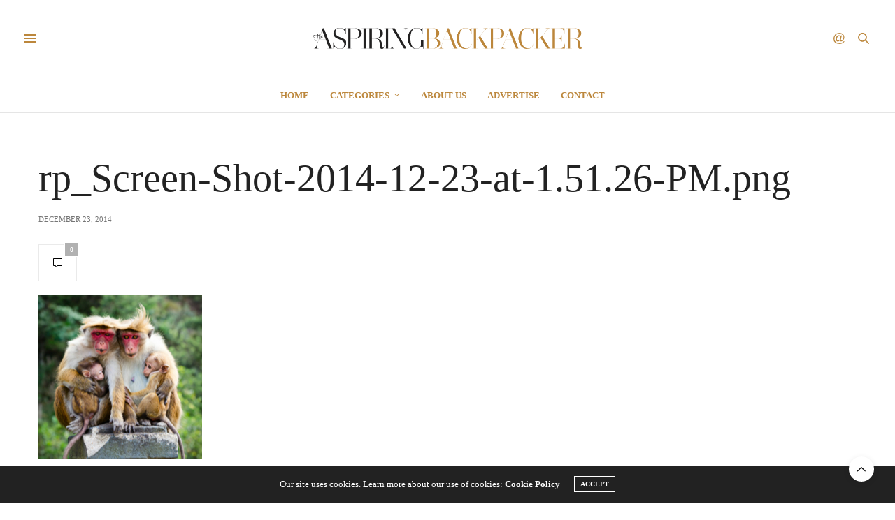

--- FILE ---
content_type: text/html; charset=UTF-8
request_url: https://aspiringbackpacker.com/5-national-parks-sri-lanka/rp_screen-shot-2014-12-23-at-1-51-26-pm-png
body_size: 12813
content:
<!doctype html>
<html lang="en-US">
<head>
	<meta charset="UTF-8">
	<meta name="viewport" content="width=device-width, initial-scale=1, maximum-scale=1, viewport-fit=cover">
	<link rel="profile" href="https://gmpg.org/xfn/11">
	<meta http-equiv="x-dns-prefetch-control" content="on">
	<link rel="dns-prefetch" href="//fonts.googleapis.com" />
	<link rel="dns-prefetch" href="//fonts.gstatic.com" />
	<link rel="dns-prefetch" href="//0.gravatar.com/" />
	<link rel="dns-prefetch" href="//2.gravatar.com/" />
	<link rel="dns-prefetch" href="//1.gravatar.com/" /><meta name='robots' content='index, follow, max-image-preview:large, max-snippet:-1, max-video-preview:-1' />
	<style>img:is([sizes="auto" i], [sizes^="auto," i]) { contain-intrinsic-size: 3000px 1500px }</style>
	
	<!-- This site is optimized with the Yoast SEO plugin v25.5 - https://yoast.com/wordpress/plugins/seo/ -->
	<title>rp_Screen-Shot-2014-12-23-at-1.51.26-PM.png - Aspiring Backpacker - Travel adventures around the world</title>
	<link rel="canonical" href="https://aspiringbackpacker.com/5-national-parks-sri-lanka/rp_screen-shot-2014-12-23-at-1-51-26-pm-png/" />
	<meta property="og:locale" content="en_US" />
	<meta property="og:type" content="article" />
	<meta property="og:title" content="rp_Screen-Shot-2014-12-23-at-1.51.26-PM.png - Aspiring Backpacker - Travel adventures around the world" />
	<meta property="og:url" content="https://aspiringbackpacker.com/5-national-parks-sri-lanka/rp_screen-shot-2014-12-23-at-1-51-26-pm-png/" />
	<meta property="og:site_name" content="Aspiring Backpacker - Travel adventures around the world" />
	<meta property="og:image" content="https://aspiringbackpacker.com/5-national-parks-sri-lanka/rp_screen-shot-2014-12-23-at-1-51-26-pm-png" />
	<meta property="og:image:width" content="234" />
	<meta property="og:image:height" content="235" />
	<meta property="og:image:type" content="image/png" />
	<meta name="twitter:card" content="summary_large_image" />
	<script type="application/ld+json" class="yoast-schema-graph">{"@context":"https://schema.org","@graph":[{"@type":"WebPage","@id":"https://aspiringbackpacker.com/5-national-parks-sri-lanka/rp_screen-shot-2014-12-23-at-1-51-26-pm-png/","url":"https://aspiringbackpacker.com/5-national-parks-sri-lanka/rp_screen-shot-2014-12-23-at-1-51-26-pm-png/","name":"rp_Screen-Shot-2014-12-23-at-1.51.26-PM.png - Aspiring Backpacker - Travel adventures around the world","isPartOf":{"@id":"https://aspiringbackpacker.com/#website"},"primaryImageOfPage":{"@id":"https://aspiringbackpacker.com/5-national-parks-sri-lanka/rp_screen-shot-2014-12-23-at-1-51-26-pm-png/#primaryimage"},"image":{"@id":"https://aspiringbackpacker.com/5-national-parks-sri-lanka/rp_screen-shot-2014-12-23-at-1-51-26-pm-png/#primaryimage"},"thumbnailUrl":"https://aspiringbackpacker.com/wp-content/uploads/2014/12/Screen-Shot-2014-12-23-at-1.51.26-PM.png","datePublished":"2014-12-23T18:16:15+00:00","breadcrumb":{"@id":"https://aspiringbackpacker.com/5-national-parks-sri-lanka/rp_screen-shot-2014-12-23-at-1-51-26-pm-png/#breadcrumb"},"inLanguage":"en-US","potentialAction":[{"@type":"ReadAction","target":["https://aspiringbackpacker.com/5-national-parks-sri-lanka/rp_screen-shot-2014-12-23-at-1-51-26-pm-png/"]}]},{"@type":"ImageObject","inLanguage":"en-US","@id":"https://aspiringbackpacker.com/5-national-parks-sri-lanka/rp_screen-shot-2014-12-23-at-1-51-26-pm-png/#primaryimage","url":"https://aspiringbackpacker.com/wp-content/uploads/2014/12/Screen-Shot-2014-12-23-at-1.51.26-PM.png","contentUrl":"https://aspiringbackpacker.com/wp-content/uploads/2014/12/Screen-Shot-2014-12-23-at-1.51.26-PM.png","width":234,"height":235},{"@type":"BreadcrumbList","@id":"https://aspiringbackpacker.com/5-national-parks-sri-lanka/rp_screen-shot-2014-12-23-at-1-51-26-pm-png/#breadcrumb","itemListElement":[{"@type":"ListItem","position":1,"name":"Home","item":"https://aspiringbackpacker.com/"},{"@type":"ListItem","position":2,"name":"The 5 Best National Parks in Sri Lanka","item":"https://aspiringbackpacker.com/5-national-parks-sri-lanka"},{"@type":"ListItem","position":3,"name":"rp_Screen-Shot-2014-12-23-at-1.51.26-PM.png"}]},{"@type":"WebSite","@id":"https://aspiringbackpacker.com/#website","url":"https://aspiringbackpacker.com/","name":"Aspiring Backpacker - Travel adventures around the world","description":"Showing you how to backpack around the world.","potentialAction":[{"@type":"SearchAction","target":{"@type":"EntryPoint","urlTemplate":"https://aspiringbackpacker.com/?s={search_term_string}"},"query-input":{"@type":"PropertyValueSpecification","valueRequired":true,"valueName":"search_term_string"}}],"inLanguage":"en-US"}]}</script>
	<!-- / Yoast SEO plugin. -->


<link rel='dns-prefetch' href='//cdn.plyr.io' />
<link rel="alternate" type="application/rss+xml" title="Aspiring Backpacker - Travel adventures around the world &raquo; Feed" href="https://aspiringbackpacker.com/feed" />
<link rel="alternate" type="application/rss+xml" title="Aspiring Backpacker - Travel adventures around the world &raquo; Comments Feed" href="https://aspiringbackpacker.com/comments/feed" />
<link rel="alternate" type="application/rss+xml" title="Aspiring Backpacker - Travel adventures around the world &raquo; rp_Screen-Shot-2014-12-23-at-1.51.26-PM.png Comments Feed" href="https://aspiringbackpacker.com/5-national-parks-sri-lanka/rp_screen-shot-2014-12-23-at-1-51-26-pm-png/feed" />
<script type="text/javascript">
/* <![CDATA[ */
window._wpemojiSettings = {"baseUrl":"https:\/\/s.w.org\/images\/core\/emoji\/16.0.1\/72x72\/","ext":".png","svgUrl":"https:\/\/s.w.org\/images\/core\/emoji\/16.0.1\/svg\/","svgExt":".svg","source":{"concatemoji":"https:\/\/aspiringbackpacker.com\/wp-includes\/js\/wp-emoji-release.min.js?ver=6.8.2"}};
/*! This file is auto-generated */
!function(s,n){var o,i,e;function c(e){try{var t={supportTests:e,timestamp:(new Date).valueOf()};sessionStorage.setItem(o,JSON.stringify(t))}catch(e){}}function p(e,t,n){e.clearRect(0,0,e.canvas.width,e.canvas.height),e.fillText(t,0,0);var t=new Uint32Array(e.getImageData(0,0,e.canvas.width,e.canvas.height).data),a=(e.clearRect(0,0,e.canvas.width,e.canvas.height),e.fillText(n,0,0),new Uint32Array(e.getImageData(0,0,e.canvas.width,e.canvas.height).data));return t.every(function(e,t){return e===a[t]})}function u(e,t){e.clearRect(0,0,e.canvas.width,e.canvas.height),e.fillText(t,0,0);for(var n=e.getImageData(16,16,1,1),a=0;a<n.data.length;a++)if(0!==n.data[a])return!1;return!0}function f(e,t,n,a){switch(t){case"flag":return n(e,"\ud83c\udff3\ufe0f\u200d\u26a7\ufe0f","\ud83c\udff3\ufe0f\u200b\u26a7\ufe0f")?!1:!n(e,"\ud83c\udde8\ud83c\uddf6","\ud83c\udde8\u200b\ud83c\uddf6")&&!n(e,"\ud83c\udff4\udb40\udc67\udb40\udc62\udb40\udc65\udb40\udc6e\udb40\udc67\udb40\udc7f","\ud83c\udff4\u200b\udb40\udc67\u200b\udb40\udc62\u200b\udb40\udc65\u200b\udb40\udc6e\u200b\udb40\udc67\u200b\udb40\udc7f");case"emoji":return!a(e,"\ud83e\udedf")}return!1}function g(e,t,n,a){var r="undefined"!=typeof WorkerGlobalScope&&self instanceof WorkerGlobalScope?new OffscreenCanvas(300,150):s.createElement("canvas"),o=r.getContext("2d",{willReadFrequently:!0}),i=(o.textBaseline="top",o.font="600 32px Arial",{});return e.forEach(function(e){i[e]=t(o,e,n,a)}),i}function t(e){var t=s.createElement("script");t.src=e,t.defer=!0,s.head.appendChild(t)}"undefined"!=typeof Promise&&(o="wpEmojiSettingsSupports",i=["flag","emoji"],n.supports={everything:!0,everythingExceptFlag:!0},e=new Promise(function(e){s.addEventListener("DOMContentLoaded",e,{once:!0})}),new Promise(function(t){var n=function(){try{var e=JSON.parse(sessionStorage.getItem(o));if("object"==typeof e&&"number"==typeof e.timestamp&&(new Date).valueOf()<e.timestamp+604800&&"object"==typeof e.supportTests)return e.supportTests}catch(e){}return null}();if(!n){if("undefined"!=typeof Worker&&"undefined"!=typeof OffscreenCanvas&&"undefined"!=typeof URL&&URL.createObjectURL&&"undefined"!=typeof Blob)try{var e="postMessage("+g.toString()+"("+[JSON.stringify(i),f.toString(),p.toString(),u.toString()].join(",")+"));",a=new Blob([e],{type:"text/javascript"}),r=new Worker(URL.createObjectURL(a),{name:"wpTestEmojiSupports"});return void(r.onmessage=function(e){c(n=e.data),r.terminate(),t(n)})}catch(e){}c(n=g(i,f,p,u))}t(n)}).then(function(e){for(var t in e)n.supports[t]=e[t],n.supports.everything=n.supports.everything&&n.supports[t],"flag"!==t&&(n.supports.everythingExceptFlag=n.supports.everythingExceptFlag&&n.supports[t]);n.supports.everythingExceptFlag=n.supports.everythingExceptFlag&&!n.supports.flag,n.DOMReady=!1,n.readyCallback=function(){n.DOMReady=!0}}).then(function(){return e}).then(function(){var e;n.supports.everything||(n.readyCallback(),(e=n.source||{}).concatemoji?t(e.concatemoji):e.wpemoji&&e.twemoji&&(t(e.twemoji),t(e.wpemoji)))}))}((window,document),window._wpemojiSettings);
/* ]]> */
</script>
<style id='wp-emoji-styles-inline-css' type='text/css'>

	img.wp-smiley, img.emoji {
		display: inline !important;
		border: none !important;
		box-shadow: none !important;
		height: 1em !important;
		width: 1em !important;
		margin: 0 0.07em !important;
		vertical-align: -0.1em !important;
		background: none !important;
		padding: 0 !important;
	}
</style>
<link rel='stylesheet' id='wp-block-library-css' href='https://aspiringbackpacker.com/wp-includes/css/dist/block-library/style.min.css?ver=6.8.2' type='text/css' media='all' />
<style id='classic-theme-styles-inline-css' type='text/css'>
/*! This file is auto-generated */
.wp-block-button__link{color:#fff;background-color:#32373c;border-radius:9999px;box-shadow:none;text-decoration:none;padding:calc(.667em + 2px) calc(1.333em + 2px);font-size:1.125em}.wp-block-file__button{background:#32373c;color:#fff;text-decoration:none}
</style>
<style id='global-styles-inline-css' type='text/css'>
:root{--wp--preset--aspect-ratio--square: 1;--wp--preset--aspect-ratio--4-3: 4/3;--wp--preset--aspect-ratio--3-4: 3/4;--wp--preset--aspect-ratio--3-2: 3/2;--wp--preset--aspect-ratio--2-3: 2/3;--wp--preset--aspect-ratio--16-9: 16/9;--wp--preset--aspect-ratio--9-16: 9/16;--wp--preset--color--black: #000000;--wp--preset--color--cyan-bluish-gray: #abb8c3;--wp--preset--color--white: #ffffff;--wp--preset--color--pale-pink: #f78da7;--wp--preset--color--vivid-red: #cf2e2e;--wp--preset--color--luminous-vivid-orange: #ff6900;--wp--preset--color--luminous-vivid-amber: #fcb900;--wp--preset--color--light-green-cyan: #7bdcb5;--wp--preset--color--vivid-green-cyan: #00d084;--wp--preset--color--pale-cyan-blue: #8ed1fc;--wp--preset--color--vivid-cyan-blue: #0693e3;--wp--preset--color--vivid-purple: #9b51e0;--wp--preset--color--thb-accent: #bc873c;--wp--preset--gradient--vivid-cyan-blue-to-vivid-purple: linear-gradient(135deg,rgba(6,147,227,1) 0%,rgb(155,81,224) 100%);--wp--preset--gradient--light-green-cyan-to-vivid-green-cyan: linear-gradient(135deg,rgb(122,220,180) 0%,rgb(0,208,130) 100%);--wp--preset--gradient--luminous-vivid-amber-to-luminous-vivid-orange: linear-gradient(135deg,rgba(252,185,0,1) 0%,rgba(255,105,0,1) 100%);--wp--preset--gradient--luminous-vivid-orange-to-vivid-red: linear-gradient(135deg,rgba(255,105,0,1) 0%,rgb(207,46,46) 100%);--wp--preset--gradient--very-light-gray-to-cyan-bluish-gray: linear-gradient(135deg,rgb(238,238,238) 0%,rgb(169,184,195) 100%);--wp--preset--gradient--cool-to-warm-spectrum: linear-gradient(135deg,rgb(74,234,220) 0%,rgb(151,120,209) 20%,rgb(207,42,186) 40%,rgb(238,44,130) 60%,rgb(251,105,98) 80%,rgb(254,248,76) 100%);--wp--preset--gradient--blush-light-purple: linear-gradient(135deg,rgb(255,206,236) 0%,rgb(152,150,240) 100%);--wp--preset--gradient--blush-bordeaux: linear-gradient(135deg,rgb(254,205,165) 0%,rgb(254,45,45) 50%,rgb(107,0,62) 100%);--wp--preset--gradient--luminous-dusk: linear-gradient(135deg,rgb(255,203,112) 0%,rgb(199,81,192) 50%,rgb(65,88,208) 100%);--wp--preset--gradient--pale-ocean: linear-gradient(135deg,rgb(255,245,203) 0%,rgb(182,227,212) 50%,rgb(51,167,181) 100%);--wp--preset--gradient--electric-grass: linear-gradient(135deg,rgb(202,248,128) 0%,rgb(113,206,126) 100%);--wp--preset--gradient--midnight: linear-gradient(135deg,rgb(2,3,129) 0%,rgb(40,116,252) 100%);--wp--preset--font-size--small: 13px;--wp--preset--font-size--medium: 20px;--wp--preset--font-size--large: 36px;--wp--preset--font-size--x-large: 42px;--wp--preset--spacing--20: 0.44rem;--wp--preset--spacing--30: 0.67rem;--wp--preset--spacing--40: 1rem;--wp--preset--spacing--50: 1.5rem;--wp--preset--spacing--60: 2.25rem;--wp--preset--spacing--70: 3.38rem;--wp--preset--spacing--80: 5.06rem;--wp--preset--shadow--natural: 6px 6px 9px rgba(0, 0, 0, 0.2);--wp--preset--shadow--deep: 12px 12px 50px rgba(0, 0, 0, 0.4);--wp--preset--shadow--sharp: 6px 6px 0px rgba(0, 0, 0, 0.2);--wp--preset--shadow--outlined: 6px 6px 0px -3px rgba(255, 255, 255, 1), 6px 6px rgba(0, 0, 0, 1);--wp--preset--shadow--crisp: 6px 6px 0px rgba(0, 0, 0, 1);}:where(.is-layout-flex){gap: 0.5em;}:where(.is-layout-grid){gap: 0.5em;}body .is-layout-flex{display: flex;}.is-layout-flex{flex-wrap: wrap;align-items: center;}.is-layout-flex > :is(*, div){margin: 0;}body .is-layout-grid{display: grid;}.is-layout-grid > :is(*, div){margin: 0;}:where(.wp-block-columns.is-layout-flex){gap: 2em;}:where(.wp-block-columns.is-layout-grid){gap: 2em;}:where(.wp-block-post-template.is-layout-flex){gap: 1.25em;}:where(.wp-block-post-template.is-layout-grid){gap: 1.25em;}.has-black-color{color: var(--wp--preset--color--black) !important;}.has-cyan-bluish-gray-color{color: var(--wp--preset--color--cyan-bluish-gray) !important;}.has-white-color{color: var(--wp--preset--color--white) !important;}.has-pale-pink-color{color: var(--wp--preset--color--pale-pink) !important;}.has-vivid-red-color{color: var(--wp--preset--color--vivid-red) !important;}.has-luminous-vivid-orange-color{color: var(--wp--preset--color--luminous-vivid-orange) !important;}.has-luminous-vivid-amber-color{color: var(--wp--preset--color--luminous-vivid-amber) !important;}.has-light-green-cyan-color{color: var(--wp--preset--color--light-green-cyan) !important;}.has-vivid-green-cyan-color{color: var(--wp--preset--color--vivid-green-cyan) !important;}.has-pale-cyan-blue-color{color: var(--wp--preset--color--pale-cyan-blue) !important;}.has-vivid-cyan-blue-color{color: var(--wp--preset--color--vivid-cyan-blue) !important;}.has-vivid-purple-color{color: var(--wp--preset--color--vivid-purple) !important;}.has-black-background-color{background-color: var(--wp--preset--color--black) !important;}.has-cyan-bluish-gray-background-color{background-color: var(--wp--preset--color--cyan-bluish-gray) !important;}.has-white-background-color{background-color: var(--wp--preset--color--white) !important;}.has-pale-pink-background-color{background-color: var(--wp--preset--color--pale-pink) !important;}.has-vivid-red-background-color{background-color: var(--wp--preset--color--vivid-red) !important;}.has-luminous-vivid-orange-background-color{background-color: var(--wp--preset--color--luminous-vivid-orange) !important;}.has-luminous-vivid-amber-background-color{background-color: var(--wp--preset--color--luminous-vivid-amber) !important;}.has-light-green-cyan-background-color{background-color: var(--wp--preset--color--light-green-cyan) !important;}.has-vivid-green-cyan-background-color{background-color: var(--wp--preset--color--vivid-green-cyan) !important;}.has-pale-cyan-blue-background-color{background-color: var(--wp--preset--color--pale-cyan-blue) !important;}.has-vivid-cyan-blue-background-color{background-color: var(--wp--preset--color--vivid-cyan-blue) !important;}.has-vivid-purple-background-color{background-color: var(--wp--preset--color--vivid-purple) !important;}.has-black-border-color{border-color: var(--wp--preset--color--black) !important;}.has-cyan-bluish-gray-border-color{border-color: var(--wp--preset--color--cyan-bluish-gray) !important;}.has-white-border-color{border-color: var(--wp--preset--color--white) !important;}.has-pale-pink-border-color{border-color: var(--wp--preset--color--pale-pink) !important;}.has-vivid-red-border-color{border-color: var(--wp--preset--color--vivid-red) !important;}.has-luminous-vivid-orange-border-color{border-color: var(--wp--preset--color--luminous-vivid-orange) !important;}.has-luminous-vivid-amber-border-color{border-color: var(--wp--preset--color--luminous-vivid-amber) !important;}.has-light-green-cyan-border-color{border-color: var(--wp--preset--color--light-green-cyan) !important;}.has-vivid-green-cyan-border-color{border-color: var(--wp--preset--color--vivid-green-cyan) !important;}.has-pale-cyan-blue-border-color{border-color: var(--wp--preset--color--pale-cyan-blue) !important;}.has-vivid-cyan-blue-border-color{border-color: var(--wp--preset--color--vivid-cyan-blue) !important;}.has-vivid-purple-border-color{border-color: var(--wp--preset--color--vivid-purple) !important;}.has-vivid-cyan-blue-to-vivid-purple-gradient-background{background: var(--wp--preset--gradient--vivid-cyan-blue-to-vivid-purple) !important;}.has-light-green-cyan-to-vivid-green-cyan-gradient-background{background: var(--wp--preset--gradient--light-green-cyan-to-vivid-green-cyan) !important;}.has-luminous-vivid-amber-to-luminous-vivid-orange-gradient-background{background: var(--wp--preset--gradient--luminous-vivid-amber-to-luminous-vivid-orange) !important;}.has-luminous-vivid-orange-to-vivid-red-gradient-background{background: var(--wp--preset--gradient--luminous-vivid-orange-to-vivid-red) !important;}.has-very-light-gray-to-cyan-bluish-gray-gradient-background{background: var(--wp--preset--gradient--very-light-gray-to-cyan-bluish-gray) !important;}.has-cool-to-warm-spectrum-gradient-background{background: var(--wp--preset--gradient--cool-to-warm-spectrum) !important;}.has-blush-light-purple-gradient-background{background: var(--wp--preset--gradient--blush-light-purple) !important;}.has-blush-bordeaux-gradient-background{background: var(--wp--preset--gradient--blush-bordeaux) !important;}.has-luminous-dusk-gradient-background{background: var(--wp--preset--gradient--luminous-dusk) !important;}.has-pale-ocean-gradient-background{background: var(--wp--preset--gradient--pale-ocean) !important;}.has-electric-grass-gradient-background{background: var(--wp--preset--gradient--electric-grass) !important;}.has-midnight-gradient-background{background: var(--wp--preset--gradient--midnight) !important;}.has-small-font-size{font-size: var(--wp--preset--font-size--small) !important;}.has-medium-font-size{font-size: var(--wp--preset--font-size--medium) !important;}.has-large-font-size{font-size: var(--wp--preset--font-size--large) !important;}.has-x-large-font-size{font-size: var(--wp--preset--font-size--x-large) !important;}
:where(.wp-block-post-template.is-layout-flex){gap: 1.25em;}:where(.wp-block-post-template.is-layout-grid){gap: 1.25em;}
:where(.wp-block-columns.is-layout-flex){gap: 2em;}:where(.wp-block-columns.is-layout-grid){gap: 2em;}
:root :where(.wp-block-pullquote){font-size: 1.5em;line-height: 1.6;}
</style>
<link rel='stylesheet' id='thb-fa-css' href='https://aspiringbackpacker.com/wp-content/themes/thevoux-wp/assets/css/font-awesome.min.css?ver=4.7.0' type='text/css' media='all' />
<link rel='stylesheet' id='thb-app-css' href='https://aspiringbackpacker.com/wp-content/themes/thevoux-wp/assets/css/app.css?ver=6.8.6' type='text/css' media='all' />
<style id='thb-app-inline-css' type='text/css'>
body {font-family:'Lora';}h1, h2, h3, h4, h5, h6, .mont, .wpcf7-response-output, label, .select-wrapper select, .wp-caption .wp-caption-text, .smalltitle, .toggle .title, q, blockquote p, cite, table tr th, table tr td, #footer.style3 .menu, #footer.style2 .menu, #footer.style4 .menu, .product-title, .social_bar, .widget.widget_socialcounter ul.style2 li {}a,.header .nav_holder.dark .full-menu-container .full-menu > li > a:hover,.full-menu-container.light-menu-color .full-menu > li > a:hover,.full-menu-container .full-menu > li.active > a, .full-menu-container .full-menu > li.sfHover > a,.full-menu-container .full-menu > li > a:hover,.full-menu-container .full-menu > li.menu-item-has-children.menu-item-mega-parent .thb_mega_menu_holder .thb_mega_menu li.active a,.full-menu-container .full-menu > li.menu-item-has-children.menu-item-mega-parent .thb_mega_menu_holder .thb_mega_menu li.active a .fa,.post.featured-style4 .featured-title,.post-detail .article-tags a,.post .post-content .post-review .average,.post .post-content .post-review .thb-counter,#archive-title h1 span,.widget > strong.style1,.widget.widget_recent_entries ul li .url, .widget.widget_recent_comments ul li .url,.thb-mobile-menu li a.active,.thb-mobile-menu-secondary li a:hover,q, blockquote p,cite,.notification-box a:not(.button),.video_playlist .video_play.vertical.video-active,.video_playlist .video_play.vertical.video-active h6,.not-found p,.thb_tabs .tabs h6 a:hover,.thb_tabs .tabs dd.active h6 a,.cart_totals table tr.order-total td,.shop_table tbody tr td.order-status.approved,.shop_table tbody tr td.product-quantity .wishlist-in-stock,.shop_table tbody tr td.product-stock-status .wishlist-in-stock ,.payment_methods li .about_paypal,.place-order .terms label a,.woocommerce-MyAccount-navigation ul li:hover a, .woocommerce-MyAccount-navigation ul li.is-active a,.product .product-information .price > .amount,.product .product-information .price ins .amount,.product .product-information .wc-forward:hover,.product .product-information .product_meta > span a,.product .product-information .product_meta > span .sku,.woocommerce-tabs .wc-tabs li a:hover,.woocommerce-tabs .wc-tabs li.active a,.thb-selectionSharer a.email:hover,.widget ul.menu .current-menu-item>a,.btn.transparent-accent, .btn:focus.transparent-accent, .button.transparent-accent, input[type=submit].transparent-accent,.has-thb-accent-color,.wp-block-button .wp-block-button__link.has-thb-accent-color {color:#bc873c;}.plyr__control--overlaid,.plyr--video .plyr__control.plyr__tab-focus, .plyr--video .plyr__control:hover, .plyr--video .plyr__control[aria-expanded=true] {background:#bc873c;}.plyr--full-ui input[type=range] {color:#bc873c;}.header-submenu-style2 .full-menu-container .full-menu > li.menu-item-has-children.menu-item-mega-parent .thb_mega_menu_holder,.custom_check + .custom_label:hover:before,.thb-pricing-table .thb-pricing-column.highlight-true .pricing-container,.woocommerce-MyAccount-navigation ul li:hover a, .woocommerce-MyAccount-navigation ul li.is-active a,.thb_3dimg:hover .image_link,.btn.transparent-accent, .btn:focus.transparent-accent, .button.transparent-accent, input[type=submit].transparent-accent,.posts.style13-posts .pagination ul .page-numbers:not(.dots):hover, .posts.style13-posts .pagination ul .page-numbers.current, .posts.style13-posts .pagination .nav-links .page-numbers:not(.dots):hover, .posts.style13-posts .pagination .nav-links .page-numbers.current {border-color:#bc873c;}.header .social-holder .social_header:hover .social_icon,.thb_3dimg .title svg,.thb_3dimg .arrow svg {fill:#bc873c;}.header .social-holder .quick_cart .float_count,.header.fixed .progress,.post .post-gallery.has-gallery:after,.post.featured-style4:hover .featured-title,.post-detail .post-detail-gallery .gallery-link:hover,.thb-progress span,#archive-title,.widget .count-image .count,.slick-nav:hover,.btn:not(.white):hover,.btn:not(.white):focus:hover,.button:not(.white):hover,input[type=submit]:not(.white):hover,.btn.accent,.btn:focus.accent,.button.accent,input[type=submit].accent,.custom_check + .custom_label:after,[class^="tag-link"]:hover, .tag-cloud-link:hover.category_container.style3:before,.highlight.accent,.video_playlist .video_play.video-active,.thb_tabs .tabs h6 a:after,.btn.transparent-accent:hover, .btn:focus.transparent-accent:hover, .button.transparent-accent:hover, input[type=submit].transparent-accent:hover,.thb-hotspot-container .thb-hotspot.pin-accent,.posts.style13-posts .pagination ul .page-numbers:not(.dots):hover, .posts.style13-posts .pagination ul .page-numbers.current, .posts.style13-posts .pagination .nav-links .page-numbers:not(.dots):hover, .posts.style13-posts .pagination .nav-links .page-numbers.current,.has-thb-accent-background-color,.wp-block-button .wp-block-button__link.has-thb-accent-background-color {background-color:#bc873c;}.btn.accent:hover,.btn:focus.accent:hover,.button.accent:hover,input[type=submit].accent:hover {background-color:#a97a36;}.header-submenu-style2 .full-menu-container .full-menu > li.menu-item-has-children .sub-menu:not(.thb_mega_menu),.woocommerce-MyAccount-navigation ul li:hover + li a, .woocommerce-MyAccount-navigation ul li.is-active + li a {border-top-color:#bc873c;}.woocommerce-tabs .wc-tabs li a:after {border-bottom-color:#bc873c;}.header-submenu-style2 .full-menu-container .full-menu>li.menu-item-has-children .sub-menu:not(.thb_mega_menu),.header-submenu-style2 .full-menu-container .full-menu>li.menu-item-has-children.menu-item-mega-parent .thb_mega_menu_holder {border-top-color:#bc873c;}.header-submenu-style3 .full-menu-container .full-menu>li.menu-item-has-children.menu-item-mega-parent .thb_mega_menu_holder .thb_mega_menu li.active a,.header-submenu-style3 .full-menu-container .full-menu > li.menu-item-has-children .sub-menu:not(.thb_mega_menu) li a:hover {background:rgba(188,135,60, 0.2);}.post.carousel-style12:hover {background:rgba(188,135,60, 0.1);}blockquote:before,blockquote:after {background:rgba(188,135,60, 0.2);}@media only screen and (max-width:40.063em) {.post.featured-style4 .featured-title,.post.category-widget-slider .featured-title {background:#bc873c;}}.full-menu-container .full-menu > li > a { color:#bc873c !important; }.full-menu-container .full-menu > li > a:hover { color:#ad3c00 !important; }.full-menu-container .full-menu > li > a:active { color:#ad3c00 !important; }.full-menu-container .full-menu > li > a:visited { color:#5b0000 !important; }.full-menu-container .full-menu > li > a:focus { color:#ad3c00 !important; }.full-menu-container.light-menu-color .full-menu > li > a { color:#bc873c !important; }.full-menu-container.light-menu-color .full-menu > li > a:hover { color:#ad3c00 !important; }.full-menu-container.light-menu-color .full-menu > li > a:active { color:#ad3c00 !important; }.full-menu-container.light-menu-color .full-menu > li > a:visited { color:#5b0000 !important; }.full-menu-container.light-menu-color .full-menu > li > a:focus { color:#ad3c00 !important; }.mobile-toggle span,.light-title .mobile-toggle span {background:#bc873c;}.quick_search .search_icon,.header .social-holder .social_toggle svg,.header .social-holder .quick_cart svg {fill:#bc873c;}.widget > strong {color:#bc873c !important;}.full-menu-container .full-menu > li > a,#footer.style2 .menu,#footer.style3 .menu,#footer.style4 .menu,#footer.style5 .menu {}.post-detail-style2-row .post-detail .post-title-container,.sidebar .sidebar_inner {background-color:#ffffff}
</style>
<link rel='stylesheet' id='thb-style-css' href='https://aspiringbackpacker.com/wp-content/themes/thevoux-wp/style.css?ver=6.8.6' type='text/css' media='all' />
<script type="text/javascript" src="https://aspiringbackpacker.com/wp-includes/js/jquery/jquery.min.js?ver=3.7.1" id="jquery-core-js"></script>
<script type="text/javascript" src="https://aspiringbackpacker.com/wp-includes/js/jquery/jquery-migrate.min.js?ver=3.4.1" id="jquery-migrate-js"></script>
<script type="text/javascript" src="https://aspiringbackpacker.com/wp-content/plugins/wp-hide-post/public/js/wp-hide-post-public.js?ver=2.0.10" id="wp-hide-post-js"></script>
<link rel="https://api.w.org/" href="https://aspiringbackpacker.com/wp-json/" /><link rel="alternate" title="JSON" type="application/json" href="https://aspiringbackpacker.com/wp-json/wp/v2/media/3977" /><link rel="EditURI" type="application/rsd+xml" title="RSD" href="https://aspiringbackpacker.com/xmlrpc.php?rsd" />
<meta name="generator" content="WordPress 6.8.2" />
<link rel='shortlink' href='https://aspiringbackpacker.com/?p=3977' />
<link rel="alternate" title="oEmbed (JSON)" type="application/json+oembed" href="https://aspiringbackpacker.com/wp-json/oembed/1.0/embed?url=https%3A%2F%2Faspiringbackpacker.com%2F5-national-parks-sri-lanka%2Frp_screen-shot-2014-12-23-at-1-51-26-pm-png" />
<link rel="alternate" title="oEmbed (XML)" type="text/xml+oembed" href="https://aspiringbackpacker.com/wp-json/oembed/1.0/embed?url=https%3A%2F%2Faspiringbackpacker.com%2F5-national-parks-sri-lanka%2Frp_screen-shot-2014-12-23-at-1-51-26-pm-png&#038;format=xml" />
<link rel="pingback" href="https://aspiringbackpacker.com/xmlrpc.php"><style type="text/css">.recentcomments a{display:inline !important;padding:0 !important;margin:0 !important;}</style></head>
<body class="attachment wp-singular attachment-template-default single single-attachment postid-3977 attachmentid-3977 attachment-png wp-theme-thevoux-wp article-dropcap-on thb-borders-off thb-rounded-forms-off social_black-off header_submenu_color-light mobile_menu_animation- header-submenu-style1 thb-pinit-on thb-single-product-ajax-on">
			<div id="wrapper" class="thb-page-transition-on">
		<!-- Start Content Container -->
		<div id="content-container">
			<!-- Start Content Click Capture -->
			<div class="click-capture"></div>
			<!-- End Content Click Capture -->
									
<!-- Start Header -->
<header class="header fixed ">
	<div class="header_top cf">
		<div class="row full-width-row align-middle">
			<div class="small-3 medium-2 columns toggle-holder">
					<a href="#" class="mobile-toggle  small"><div><span></span><span></span><span></span></div></a>
				</div>
			<div class="small-6 medium-8 columns logo text-center active">
									<h6 id="page-title">rp_Screen-Shot-2014-12-23-at-1.51.26-PM.png</h6>			</div>
			<div class="small-3 medium-2 columns text-right">
				<div class="social-holder style1">
					
	<aside class="social_header">
			<div>
																												</div>
		<i class="social_toggle"><svg xmlns="http://www.w3.org/2000/svg" width="16.2" height="16.2" viewBox="0 0 16.2 16.2"><path d="M9 11.2c-.4.4-.8.8-1.2 1-.4.3-.9.4-1.4.4-.5 0-1-.1-1.5-.4-.5-.3-.8-.7-1.2-1.3-.2-.7-.4-1.4-.4-2.1 0-.9.2-1.8.7-2.6.5-.9 1-1.5 1.7-2s1.3-.7 2-.7c.5 0 1 .1 1.4.4.5.2.8.6 1.2 1.1l.3-1.3h1.5l-1.2 5.6c-.2.8-.3 1.2-.3 1.3 0 .2.1.3.2.4.1.1.3.2.4.2.3 0 .7-.2 1.2-.5.6-.5 1.2-1 1.5-1.8.4-.7.6-1.5.6-2.3 0-.9-.3-1.8-.7-2.6-.5-.8-1.2-1.5-2.2-1.9-1-.5-2-.8-3.2-.8-1.3 0-2.5.3-3.6.9-1.1.6-1.9 1.5-2.5 2.6-.6 1.1-.9 2.4-.9 3.7 0 1.4.3 2.5.9 3.5.6 1 1.5 1.7 2.6 2.2 1.1.5 2.4.7 3.8.7 1.5 0 2.7-.2 3.7-.7 1-.5 1.7-1.1 2.2-1.8h1.5c-.3.6-.8 1.2-1.5 1.8-.7.6-1.5 1.1-2.5 1.4-1 .4-2.1.5-3.5.5-1.3 0-2.4-.2-3.5-.5s-2-.8-2.7-1.4c-.7-.6-1.3-1.4-1.7-2.2-.4-1-.6-2.2-.6-3.4C.1 7.2.4 6 1 4.7c.7-1.5 1.7-2.6 2.9-3.4C5.2.5 6.7.1 8.5.1c1.4 0 2.7.3 3.8.8 1.1.6 2 1.4 2.6 2.5.5 1 .8 2 .8 3.1 0 1.6-.6 3-1.7 4.3-1 1.1-2.1 1.7-3.4 1.7-.4 0-.7-.1-.9-.2-.2-.1-.4-.3-.5-.5-.1-.1-.2-.3-.2-.6zM4.9 8.9c0 .8.2 1.3.5 1.8.4.4.8.6 1.3.6.3 0 .6-.1 1-.3.3-.2.7-.5 1-.8.3-.4.6-.8.8-1.4.2-.6.3-1.1.3-1.7 0-.8-.2-1.3-.6-1.8-.4-.4-.8-.6-1.4-.6-.4 0-.7.1-1 .3-.3.2-.6.5-.9.9-.3.4-.5.9-.7 1.5-.2.5-.3 1-.3 1.5z"/></svg></i>
		</aside>
							<aside class="quick_search">
		<svg xmlns="http://www.w3.org/2000/svg" version="1.1" class="search_icon" x="0" y="0" width="16.2" height="16.2" viewBox="0 0 16.2 16.2" enable-background="new 0 0 16.209 16.204" xml:space="preserve"><path d="M15.9 14.7l-4.3-4.3c0.9-1.1 1.4-2.5 1.4-4 0-3.5-2.9-6.4-6.4-6.4S0.1 3 0.1 6.5c0 3.5 2.9 6.4 6.4 6.4 1.4 0 2.8-0.5 3.9-1.3l4.4 4.3c0.2 0.2 0.4 0.2 0.6 0.2 0.2 0 0.4-0.1 0.6-0.2C16.2 15.6 16.2 15.1 15.9 14.7zM1.7 6.5c0-2.6 2.2-4.8 4.8-4.8s4.8 2.1 4.8 4.8c0 2.6-2.2 4.8-4.8 4.8S1.7 9.1 1.7 6.5z"/></svg>		<form role="search" method="get" class="searchform" action="https://aspiringbackpacker.com/">
	<label for="search-form-1" class="screen-reader-text">Search for:</label>
	<input type="text" id="search-form-1" class="search-field" value="" name="s" />
</form>
	</aside>
										</div>
			</div>
		</div>
				<span class="progress"></span>
			</div>
			<div class="nav_holder show-for-large">
			<nav class="full-menu-container text-center">
									<ul id="menu-footer-menu" class="full-menu nav submenu-style-style1"><li id="menu-item-2983" class="menu-item menu-item-type-post_type menu-item-object-page menu-item-home menu-item-2983"><a href="https://aspiringbackpacker.com/home">Home</a></li>
<li id="menu-item-4834" class="menu-item menu-item-type-taxonomy menu-item-object-category menu-item-has-children menu-item-4834"><a href="https://aspiringbackpacker.com/category/categories">Categories</a>


<ul class="sub-menu ">
	<li id="menu-item-4840" class="menu-item menu-item-type-taxonomy menu-item-object-category menu-item-4840"><a href="https://aspiringbackpacker.com/category/categories/destination-categories">Destination</a></li>
	<li id="menu-item-4841" class="menu-item menu-item-type-taxonomy menu-item-object-category menu-item-4841"><a href="https://aspiringbackpacker.com/category/categories/family-categories">Family</a></li>
	<li id="menu-item-4852" class="menu-item menu-item-type-taxonomy menu-item-object-category menu-item-4852"><a href="https://aspiringbackpacker.com/category/categories/finances-categories">Finances</a></li>
	<li id="menu-item-4846" class="menu-item menu-item-type-taxonomy menu-item-object-category menu-item-4846"><a href="https://aspiringbackpacker.com/category/categories/fashion-categories">Fashion</a></li>
	<li id="menu-item-4849" class="menu-item menu-item-type-taxonomy menu-item-object-category menu-item-4849"><a href="https://aspiringbackpacker.com/category/miscellaneous">Miscellaneous</a></li>
	<li id="menu-item-4835" class="menu-item menu-item-type-taxonomy menu-item-object-category menu-item-has-children menu-item-4835"><a href="https://aspiringbackpacker.com/category/categories/travel-categories">Travel</a>
	<ul class="sub-menu ">
		<li id="menu-item-4847" class="menu-item menu-item-type-taxonomy menu-item-object-category menu-item-4847"><a href="https://aspiringbackpacker.com/category/categories/travel-categories/australia">Australia</a></li>
		<li id="menu-item-4836" class="menu-item menu-item-type-taxonomy menu-item-object-category menu-item-4836"><a href="https://aspiringbackpacker.com/category/categories/travel-categories/asia">Asia</a></li>
		<li id="menu-item-4837" class="menu-item menu-item-type-taxonomy menu-item-object-category menu-item-4837"><a href="https://aspiringbackpacker.com/category/categories/travel-categories/africa">Africa</a></li>
		<li id="menu-item-5239" class="menu-item menu-item-type-taxonomy menu-item-object-category menu-item-5239"><a href="https://aspiringbackpacker.com/category/categories/travel-categories/ireland">Ireland</a></li>
		<li id="menu-item-4848" class="menu-item menu-item-type-taxonomy menu-item-object-category menu-item-4848"><a href="https://aspiringbackpacker.com/category/categories/travel-categories/europe">Europe</a></li>
		<li id="menu-item-4838" class="menu-item menu-item-type-taxonomy menu-item-object-category menu-item-4838"><a href="https://aspiringbackpacker.com/category/categories/travel-categories/north-america">North America</a></li>
		<li id="menu-item-4839" class="menu-item menu-item-type-taxonomy menu-item-object-category menu-item-4839"><a href="https://aspiringbackpacker.com/category/categories/travel-categories/south-america">South America</a></li>
	</ul>
</li>
</ul>
</li>
<li id="menu-item-2979" class="menu-item menu-item-type-post_type menu-item-object-page menu-item-2979"><a href="https://aspiringbackpacker.com/about-us">About Us</a></li>
<li id="menu-item-2980" class="menu-item menu-item-type-post_type menu-item-object-page menu-item-2980"><a href="https://aspiringbackpacker.com/advertise">Advertise</a></li>
<li id="menu-item-2982" class="menu-item menu-item-type-post_type menu-item-object-page menu-item-2982"><a href="https://aspiringbackpacker.com/contact">Contact</a></li>
</ul>							</nav>
		</div>
	</header>
<!-- End Header -->
			<!-- Start Header -->
<div class="header_holder  ">
<header class="header style1 ">

	<div class="header_top cf">
				<div class="row full-width-row align-middle">
			<div class="small-3 large-4 columns toggle-holder">
					<a href="#" class="mobile-toggle  small"><div><span></span><span></span><span></span></div></a>
								</div>
			<div class="small-6 large-4 columns logo text-center">
				<a href="https://aspiringbackpacker.com/" class="logolink" title="Aspiring Backpacker &#8211; Travel adventures around the world">
					<img src="https://aspiringbackpacker.com/wp-content/uploads/2016/05/8fb618.png" class="logoimg" alt="Aspiring Backpacker &#8211; Travel adventures around the world" />
				</a>
			</div>
			<div class="small-3 large-4 columns social-holder style1">
				
	<aside class="social_header">
			<div>
																												</div>
		<i class="social_toggle"><svg xmlns="http://www.w3.org/2000/svg" width="16.2" height="16.2" viewBox="0 0 16.2 16.2"><path d="M9 11.2c-.4.4-.8.8-1.2 1-.4.3-.9.4-1.4.4-.5 0-1-.1-1.5-.4-.5-.3-.8-.7-1.2-1.3-.2-.7-.4-1.4-.4-2.1 0-.9.2-1.8.7-2.6.5-.9 1-1.5 1.7-2s1.3-.7 2-.7c.5 0 1 .1 1.4.4.5.2.8.6 1.2 1.1l.3-1.3h1.5l-1.2 5.6c-.2.8-.3 1.2-.3 1.3 0 .2.1.3.2.4.1.1.3.2.4.2.3 0 .7-.2 1.2-.5.6-.5 1.2-1 1.5-1.8.4-.7.6-1.5.6-2.3 0-.9-.3-1.8-.7-2.6-.5-.8-1.2-1.5-2.2-1.9-1-.5-2-.8-3.2-.8-1.3 0-2.5.3-3.6.9-1.1.6-1.9 1.5-2.5 2.6-.6 1.1-.9 2.4-.9 3.7 0 1.4.3 2.5.9 3.5.6 1 1.5 1.7 2.6 2.2 1.1.5 2.4.7 3.8.7 1.5 0 2.7-.2 3.7-.7 1-.5 1.7-1.1 2.2-1.8h1.5c-.3.6-.8 1.2-1.5 1.8-.7.6-1.5 1.1-2.5 1.4-1 .4-2.1.5-3.5.5-1.3 0-2.4-.2-3.5-.5s-2-.8-2.7-1.4c-.7-.6-1.3-1.4-1.7-2.2-.4-1-.6-2.2-.6-3.4C.1 7.2.4 6 1 4.7c.7-1.5 1.7-2.6 2.9-3.4C5.2.5 6.7.1 8.5.1c1.4 0 2.7.3 3.8.8 1.1.6 2 1.4 2.6 2.5.5 1 .8 2 .8 3.1 0 1.6-.6 3-1.7 4.3-1 1.1-2.1 1.7-3.4 1.7-.4 0-.7-.1-.9-.2-.2-.1-.4-.3-.5-.5-.1-.1-.2-.3-.2-.6zM4.9 8.9c0 .8.2 1.3.5 1.8.4.4.8.6 1.3.6.3 0 .6-.1 1-.3.3-.2.7-.5 1-.8.3-.4.6-.8.8-1.4.2-.6.3-1.1.3-1.7 0-.8-.2-1.3-.6-1.8-.4-.4-.8-.6-1.4-.6-.4 0-.7.1-1 .3-.3.2-.6.5-.9.9-.3.4-.5.9-.7 1.5-.2.5-.3 1-.3 1.5z"/></svg></i>
		</aside>
		<aside class="quick_search">
		<svg xmlns="http://www.w3.org/2000/svg" version="1.1" class="search_icon" x="0" y="0" width="16.2" height="16.2" viewBox="0 0 16.2 16.2" enable-background="new 0 0 16.209 16.204" xml:space="preserve"><path d="M15.9 14.7l-4.3-4.3c0.9-1.1 1.4-2.5 1.4-4 0-3.5-2.9-6.4-6.4-6.4S0.1 3 0.1 6.5c0 3.5 2.9 6.4 6.4 6.4 1.4 0 2.8-0.5 3.9-1.3l4.4 4.3c0.2 0.2 0.4 0.2 0.6 0.2 0.2 0 0.4-0.1 0.6-0.2C16.2 15.6 16.2 15.1 15.9 14.7zM1.7 6.5c0-2.6 2.2-4.8 4.8-4.8s4.8 2.1 4.8 4.8c0 2.6-2.2 4.8-4.8 4.8S1.7 9.1 1.7 6.5z"/></svg>		<form role="search" method="get" class="searchform" action="https://aspiringbackpacker.com/">
	<label for="search-form-2" class="screen-reader-text">Search for:</label>
	<input type="text" id="search-form-2" class="search-field" value="" name="s" />
</form>
	</aside>
				</div>
		</div>
	</div>
			<div class="nav_holder dark">
			<nav class="full-menu-container">
				<ul id="menu-footer-menu-1" class="full-menu nav submenu-style-style1"><li class="menu-item menu-item-type-post_type menu-item-object-page menu-item-home menu-item-2983"><a href="https://aspiringbackpacker.com/home">Home</a></li>
<li class="menu-item menu-item-type-taxonomy menu-item-object-category menu-item-has-children menu-item-4834"><a href="https://aspiringbackpacker.com/category/categories">Categories</a>


<ul class="sub-menu ">
	<li class="menu-item menu-item-type-taxonomy menu-item-object-category menu-item-4840"><a href="https://aspiringbackpacker.com/category/categories/destination-categories">Destination</a></li>
	<li class="menu-item menu-item-type-taxonomy menu-item-object-category menu-item-4841"><a href="https://aspiringbackpacker.com/category/categories/family-categories">Family</a></li>
	<li class="menu-item menu-item-type-taxonomy menu-item-object-category menu-item-4852"><a href="https://aspiringbackpacker.com/category/categories/finances-categories">Finances</a></li>
	<li class="menu-item menu-item-type-taxonomy menu-item-object-category menu-item-4846"><a href="https://aspiringbackpacker.com/category/categories/fashion-categories">Fashion</a></li>
	<li class="menu-item menu-item-type-taxonomy menu-item-object-category menu-item-4849"><a href="https://aspiringbackpacker.com/category/miscellaneous">Miscellaneous</a></li>
	<li class="menu-item menu-item-type-taxonomy menu-item-object-category menu-item-has-children menu-item-4835"><a href="https://aspiringbackpacker.com/category/categories/travel-categories">Travel</a>
	<ul class="sub-menu ">
		<li class="menu-item menu-item-type-taxonomy menu-item-object-category menu-item-4847"><a href="https://aspiringbackpacker.com/category/categories/travel-categories/australia">Australia</a></li>
		<li class="menu-item menu-item-type-taxonomy menu-item-object-category menu-item-4836"><a href="https://aspiringbackpacker.com/category/categories/travel-categories/asia">Asia</a></li>
		<li class="menu-item menu-item-type-taxonomy menu-item-object-category menu-item-4837"><a href="https://aspiringbackpacker.com/category/categories/travel-categories/africa">Africa</a></li>
		<li class="menu-item menu-item-type-taxonomy menu-item-object-category menu-item-5239"><a href="https://aspiringbackpacker.com/category/categories/travel-categories/ireland">Ireland</a></li>
		<li class="menu-item menu-item-type-taxonomy menu-item-object-category menu-item-4848"><a href="https://aspiringbackpacker.com/category/categories/travel-categories/europe">Europe</a></li>
		<li class="menu-item menu-item-type-taxonomy menu-item-object-category menu-item-4838"><a href="https://aspiringbackpacker.com/category/categories/travel-categories/north-america">North America</a></li>
		<li class="menu-item menu-item-type-taxonomy menu-item-object-category menu-item-4839"><a href="https://aspiringbackpacker.com/category/categories/travel-categories/south-america">South America</a></li>
	</ul>
</li>
</ul>
</li>
<li class="menu-item menu-item-type-post_type menu-item-object-page menu-item-2979"><a href="https://aspiringbackpacker.com/about-us">About Us</a></li>
<li class="menu-item menu-item-type-post_type menu-item-object-page menu-item-2980"><a href="https://aspiringbackpacker.com/advertise">Advertise</a></li>
<li class="menu-item menu-item-type-post_type menu-item-object-page menu-item-2982"><a href="https://aspiringbackpacker.com/contact">Contact</a></li>
</ul>				</nav>
		</div>
	</header>
</div>
<!-- End Header -->
			<div role="main" class="cf">
<div class="post-detail-row attachment-page">
	<div class="row">
		<div class="small-12 medium-12 large-12 columns">
			<article itemscope itemtype="http://schema.org/BlogPosting" class="post post-detail post-3977 attachment type-attachment status-inherit hentry" id="post-3977" data-id="3977" data-url="https://aspiringbackpacker.com/5-national-parks-sri-lanka/rp_screen-shot-2014-12-23-at-1-51-26-pm-png">
				<header class="post-title entry-header">
					<h1 class="entry-title" itemprop="headline">rp_Screen-Shot-2014-12-23-at-1.51.26-PM.png</h1>				</header>
					<div class="thb-post-top">
							<aside class="post-date">
				December 23, 2014			</aside>
			</div>
						<aside class="share-article hide-on-print  fixed-me show-for-medium">
						<a href="https://aspiringbackpacker.com/5-national-parks-sri-lanka/rp_screen-shot-2014-12-23-at-1-51-26-pm-png" class="boxed-icon comment style1"><svg version="1.1" xmlns="http://www.w3.org/2000/svg" xmlns:xlink="http://www.w3.org/1999/xlink" x="0px" y="0px" width="13px" height="13.091px" viewBox="0 0 13 13.091" enable-background="new 0 0 13 13.091" xml:space="preserve">
<path d="M13,0.919v9.188c0,0.504-0.413,0.918-0.92,0.918H6.408l-2.136,1.838C3.999,13.094,3.62,13.166,3.284,13
	c-0.321-0.137-0.528-0.461-0.528-0.826v-1.148H0.919C0.413,11.025,0,10.611,0,10.107V0.919C0,0.414,0.413,0,0.919,0H12.08
	C12.587,0,13,0.414,13,0.919z M12.08,0.919H0.919v9.188h2.756v2.066l2.389-2.066h6.017V0.919z"/>
</svg><span>0</span></a>
	</aside>
					<div class="post-content-container">
					<div class="post-content entry-content cf">
						<img width="234" height="235" src="[data-uri]" class="attachment-original size-original thb-lazyload lazyload" alt="" decoding="async" fetchpriority="high" sizes="(max-width: 234px) 100vw, 234px" data-src="https://aspiringbackpacker.com/wp-content/uploads/2014/12/Screen-Shot-2014-12-23-at-1.51.26-PM.png" data-sizes="auto" data-srcset="https://aspiringbackpacker.com/wp-content/uploads/2014/12/Screen-Shot-2014-12-23-at-1.51.26-PM.png 234w, https://aspiringbackpacker.com/wp-content/uploads/2014/12/Screen-Shot-2014-12-23-at-1.51.26-PM-150x150.png 150w" />					</div>
				</div>
					<aside class="share-article hide-on-print   hide-for-medium">
						<a href="https://aspiringbackpacker.com/5-national-parks-sri-lanka/rp_screen-shot-2014-12-23-at-1-51-26-pm-png" class="boxed-icon comment style1"><svg version="1.1" xmlns="http://www.w3.org/2000/svg" xmlns:xlink="http://www.w3.org/1999/xlink" x="0px" y="0px" width="13px" height="13.091px" viewBox="0 0 13 13.091" enable-background="new 0 0 13 13.091" xml:space="preserve">
<path d="M13,0.919v9.188c0,0.504-0.413,0.918-0.92,0.918H6.408l-2.136,1.838C3.999,13.094,3.62,13.166,3.284,13
	c-0.321-0.137-0.528-0.461-0.528-0.826v-1.148H0.919C0.413,11.025,0,10.611,0,10.107V0.919C0,0.414,0.413,0,0.919,0H12.08
	C12.587,0,13,0.414,13,0.919z M12.08,0.919H0.919v9.188h2.756v2.066l2.389-2.066h6.017V0.919z"/>
</svg><span>0</span></a>
	</aside>
				</article>
		</div>
	</div>
</div>
		</div><!-- End role["main"] -->
			<!-- Start Footer -->
<!-- Please call pinit.js only once per page -->
<footer id="footer" class="style1 center-align-text  light">
	<div class="row no-padding  center-align">
					<div class="small-12 medium-6 large-4 columns">
				<div id="pages-5" class="widget style1 widget_pages"><strong><span>Pages</span></strong>
			<ul>
				<li class="page_item page-item-4"><a href="https://aspiringbackpacker.com/about-us">About Us</a></li>
<li class="page_item page-item-8"><a href="https://aspiringbackpacker.com/advertise">Advertise</a></li>
<li class="page_item page-item-6"><a href="https://aspiringbackpacker.com/contact">Contact</a></li>
<li class="page_item page-item-34"><a href="https://aspiringbackpacker.com/home">Home</a></li>
			</ul>

			</div>			</div>
			<div class="small-12 medium-6 large-4 columns">
							</div>
			<div class="small-12 large-4 columns">
					<div id="archives-7" class="widget style1 widget_archive"><strong><span>Archives</span></strong>		<label class="screen-reader-text" for="archives-dropdown-7">Archives</label>
		<select id="archives-dropdown-7" name="archive-dropdown">
			
			<option value="">Select Month</option>
				<option value='https://aspiringbackpacker.com/2024/02'> February 2024 &nbsp;(7)</option>
	<option value='https://aspiringbackpacker.com/2023/08'> August 2023 &nbsp;(1)</option>
	<option value='https://aspiringbackpacker.com/2021/06'> June 2021 &nbsp;(1)</option>
	<option value='https://aspiringbackpacker.com/2021/02'> February 2021 &nbsp;(2)</option>
	<option value='https://aspiringbackpacker.com/2019/12'> December 2019 &nbsp;(2)</option>
	<option value='https://aspiringbackpacker.com/2019/11'> November 2019 &nbsp;(1)</option>
	<option value='https://aspiringbackpacker.com/2019/10'> October 2019 &nbsp;(3)</option>
	<option value='https://aspiringbackpacker.com/2019/09'> September 2019 &nbsp;(2)</option>
	<option value='https://aspiringbackpacker.com/2019/08'> August 2019 &nbsp;(4)</option>
	<option value='https://aspiringbackpacker.com/2019/07'> July 2019 &nbsp;(1)</option>
	<option value='https://aspiringbackpacker.com/2019/06'> June 2019 &nbsp;(2)</option>
	<option value='https://aspiringbackpacker.com/2019/04'> April 2019 &nbsp;(1)</option>
	<option value='https://aspiringbackpacker.com/2019/03'> March 2019 &nbsp;(3)</option>
	<option value='https://aspiringbackpacker.com/2019/02'> February 2019 &nbsp;(7)</option>
	<option value='https://aspiringbackpacker.com/2019/01'> January 2019 &nbsp;(2)</option>
	<option value='https://aspiringbackpacker.com/2018/12'> December 2018 &nbsp;(5)</option>
	<option value='https://aspiringbackpacker.com/2018/11'> November 2018 &nbsp;(3)</option>
	<option value='https://aspiringbackpacker.com/2018/10'> October 2018 &nbsp;(3)</option>
	<option value='https://aspiringbackpacker.com/2018/09'> September 2018 &nbsp;(2)</option>
	<option value='https://aspiringbackpacker.com/2018/08'> August 2018 &nbsp;(5)</option>
	<option value='https://aspiringbackpacker.com/2018/07'> July 2018 &nbsp;(5)</option>
	<option value='https://aspiringbackpacker.com/2018/06'> June 2018 &nbsp;(1)</option>
	<option value='https://aspiringbackpacker.com/2018/05'> May 2018 &nbsp;(7)</option>
	<option value='https://aspiringbackpacker.com/2018/04'> April 2018 &nbsp;(2)</option>
	<option value='https://aspiringbackpacker.com/2018/03'> March 2018 &nbsp;(4)</option>
	<option value='https://aspiringbackpacker.com/2018/02'> February 2018 &nbsp;(4)</option>
	<option value='https://aspiringbackpacker.com/2018/01'> January 2018 &nbsp;(6)</option>
	<option value='https://aspiringbackpacker.com/2017/12'> December 2017 &nbsp;(8)</option>
	<option value='https://aspiringbackpacker.com/2017/11'> November 2017 &nbsp;(8)</option>
	<option value='https://aspiringbackpacker.com/2017/10'> October 2017 &nbsp;(14)</option>
	<option value='https://aspiringbackpacker.com/2017/09'> September 2017 &nbsp;(13)</option>
	<option value='https://aspiringbackpacker.com/2017/08'> August 2017 &nbsp;(13)</option>
	<option value='https://aspiringbackpacker.com/2017/07'> July 2017 &nbsp;(16)</option>
	<option value='https://aspiringbackpacker.com/2017/06'> June 2017 &nbsp;(9)</option>
	<option value='https://aspiringbackpacker.com/2017/05'> May 2017 &nbsp;(15)</option>
	<option value='https://aspiringbackpacker.com/2017/04'> April 2017 &nbsp;(9)</option>
	<option value='https://aspiringbackpacker.com/2017/03'> March 2017 &nbsp;(15)</option>
	<option value='https://aspiringbackpacker.com/2017/02'> February 2017 &nbsp;(11)</option>
	<option value='https://aspiringbackpacker.com/2017/01'> January 2017 &nbsp;(6)</option>
	<option value='https://aspiringbackpacker.com/2016/12'> December 2016 &nbsp;(10)</option>
	<option value='https://aspiringbackpacker.com/2016/11'> November 2016 &nbsp;(18)</option>
	<option value='https://aspiringbackpacker.com/2016/10'> October 2016 &nbsp;(19)</option>
	<option value='https://aspiringbackpacker.com/2016/09'> September 2016 &nbsp;(12)</option>
	<option value='https://aspiringbackpacker.com/2016/08'> August 2016 &nbsp;(7)</option>
	<option value='https://aspiringbackpacker.com/2016/07'> July 2016 &nbsp;(1)</option>
	<option value='https://aspiringbackpacker.com/2016/06'> June 2016 &nbsp;(6)</option>
	<option value='https://aspiringbackpacker.com/2016/05'> May 2016 &nbsp;(6)</option>
	<option value='https://aspiringbackpacker.com/2016/04'> April 2016 &nbsp;(3)</option>
	<option value='https://aspiringbackpacker.com/2016/03'> March 2016 &nbsp;(6)</option>
	<option value='https://aspiringbackpacker.com/2016/02'> February 2016 &nbsp;(2)</option>
	<option value='https://aspiringbackpacker.com/2016/01'> January 2016 &nbsp;(2)</option>
	<option value='https://aspiringbackpacker.com/2015/12'> December 2015 &nbsp;(2)</option>
	<option value='https://aspiringbackpacker.com/2015/11'> November 2015 &nbsp;(3)</option>
	<option value='https://aspiringbackpacker.com/2015/09'> September 2015 &nbsp;(2)</option>
	<option value='https://aspiringbackpacker.com/2015/08'> August 2015 &nbsp;(4)</option>
	<option value='https://aspiringbackpacker.com/2015/07'> July 2015 &nbsp;(1)</option>
	<option value='https://aspiringbackpacker.com/2015/06'> June 2015 &nbsp;(11)</option>
	<option value='https://aspiringbackpacker.com/2015/05'> May 2015 &nbsp;(7)</option>
	<option value='https://aspiringbackpacker.com/2015/04'> April 2015 &nbsp;(3)</option>
	<option value='https://aspiringbackpacker.com/2015/03'> March 2015 &nbsp;(4)</option>
	<option value='https://aspiringbackpacker.com/2015/02'> February 2015 &nbsp;(5)</option>
	<option value='https://aspiringbackpacker.com/2015/01'> January 2015 &nbsp;(6)</option>
	<option value='https://aspiringbackpacker.com/2014/12'> December 2014 &nbsp;(8)</option>
	<option value='https://aspiringbackpacker.com/2014/11'> November 2014 &nbsp;(3)</option>
	<option value='https://aspiringbackpacker.com/2014/10'> October 2014 &nbsp;(2)</option>
	<option value='https://aspiringbackpacker.com/2014/09'> September 2014 &nbsp;(7)</option>
	<option value='https://aspiringbackpacker.com/2014/08'> August 2014 &nbsp;(7)</option>
	<option value='https://aspiringbackpacker.com/2014/07'> July 2014 &nbsp;(14)</option>
	<option value='https://aspiringbackpacker.com/2014/06'> June 2014 &nbsp;(4)</option>
	<option value='https://aspiringbackpacker.com/2014/05'> May 2014 &nbsp;(5)</option>
	<option value='https://aspiringbackpacker.com/2014/04'> April 2014 &nbsp;(6)</option>
	<option value='https://aspiringbackpacker.com/2014/03'> March 2014 &nbsp;(6)</option>
	<option value='https://aspiringbackpacker.com/2014/02'> February 2014 &nbsp;(7)</option>
	<option value='https://aspiringbackpacker.com/2014/01'> January 2014 &nbsp;(15)</option>
	<option value='https://aspiringbackpacker.com/2013/12'> December 2013 &nbsp;(16)</option>
	<option value='https://aspiringbackpacker.com/2013/11'> November 2013 &nbsp;(4)</option>
	<option value='https://aspiringbackpacker.com/2013/10'> October 2013 &nbsp;(26)</option>
	<option value='https://aspiringbackpacker.com/2013/09'> September 2013 &nbsp;(15)</option>
	<option value='https://aspiringbackpacker.com/2013/08'> August 2013 &nbsp;(6)</option>
	<option value='https://aspiringbackpacker.com/2013/07'> July 2013 &nbsp;(9)</option>
	<option value='https://aspiringbackpacker.com/2013/06'> June 2013 &nbsp;(11)</option>
	<option value='https://aspiringbackpacker.com/2013/05'> May 2013 &nbsp;(11)</option>
	<option value='https://aspiringbackpacker.com/2013/04'> April 2013 &nbsp;(9)</option>
	<option value='https://aspiringbackpacker.com/2013/03'> March 2013 &nbsp;(12)</option>
	<option value='https://aspiringbackpacker.com/2013/02'> February 2013 &nbsp;(14)</option>
	<option value='https://aspiringbackpacker.com/2013/01'> January 2013 &nbsp;(25)</option>
	<option value='https://aspiringbackpacker.com/2012/12'> December 2012 &nbsp;(13)</option>
	<option value='https://aspiringbackpacker.com/2012/11'> November 2012 &nbsp;(21)</option>
	<option value='https://aspiringbackpacker.com/2012/10'> October 2012 &nbsp;(13)</option>
	<option value='https://aspiringbackpacker.com/2012/09'> September 2012 &nbsp;(13)</option>
	<option value='https://aspiringbackpacker.com/2012/08'> August 2012 &nbsp;(23)</option>
	<option value='https://aspiringbackpacker.com/2012/07'> July 2012 &nbsp;(12)</option>
	<option value='https://aspiringbackpacker.com/2012/06'> June 2012 &nbsp;(13)</option>
	<option value='https://aspiringbackpacker.com/2012/05'> May 2012 &nbsp;(19)</option>
	<option value='https://aspiringbackpacker.com/2012/04'> April 2012 &nbsp;(11)</option>
	<option value='https://aspiringbackpacker.com/2012/03'> March 2012 &nbsp;(6)</option>
	<option value='https://aspiringbackpacker.com/2012/02'> February 2012 &nbsp;(10)</option>
	<option value='https://aspiringbackpacker.com/2012/01'> January 2012 &nbsp;(2)</option>
	<option value='https://aspiringbackpacker.com/2011/12'> December 2011 &nbsp;(10)</option>
	<option value='https://aspiringbackpacker.com/2011/11'> November 2011 &nbsp;(3)</option>
	<option value='https://aspiringbackpacker.com/2011/10'> October 2011 &nbsp;(4)</option>
	<option value='https://aspiringbackpacker.com/2011/09'> September 2011 &nbsp;(7)</option>
	<option value='https://aspiringbackpacker.com/2011/08'> August 2011 &nbsp;(4)</option>
	<option value='https://aspiringbackpacker.com/2011/07'> July 2011 &nbsp;(1)</option>

		</select>

			<script type="text/javascript">
/* <![CDATA[ */

(function() {
	var dropdown = document.getElementById( "archives-dropdown-7" );
	function onSelectChange() {
		if ( dropdown.options[ dropdown.selectedIndex ].value !== '' ) {
			document.location.href = this.options[ this.selectedIndex ].value;
		}
	}
	dropdown.onchange = onSelectChange;
})();

/* ]]> */
</script>
</div>			</div>
			</div>
</footer>
<!-- End Footer -->
	<!-- Start Sub-Footer -->
<aside id="subfooter" class="light style1">
	<div class="row">
		<div class="small-12 columns">
									<a href="https://www.facebook.com/aspiringbackpacker" class="facebook icon-1x social" target="_blank"><i class="fa fa-facebook"></i></a>
				<a href="https://twitter.com/aspiringbpacker" class="twitter icon-1x social" target="_blank"><i class="fa fa-twitter"></i></a>
																</div>
	</div>
</aside>
<!-- End Sub-Footer -->
	</div> <!-- End #content-container -->
	<!-- Start Mobile Menu -->
<nav id="mobile-menu" class="light">
	<div class="custom_scroll" id="menu-scroll">
		<a href="#" class="close"><svg xmlns="http://www.w3.org/2000/svg" viewBox="0 0 64 64" enable-background="new 0 0 64 64"><g fill="none" stroke="#000" stroke-width="2" stroke-miterlimit="10"><path d="m18.947 17.15l26.1 25.903"/><path d="m19.05 43.15l25.902-26.1"/></g></svg></a>
		<a href="https://aspiringbackpacker.com/" class="logolink" title="Aspiring Backpacker &#8211; Travel adventures around the world">
			<img src="https://aspiringbackpacker.com/wp-content/uploads/2016/05/8fb618.png" class="logoimg" alt="Aspiring Backpacker &#8211; Travel adventures around the world" />
		</a>
					<ul id="menu-footer-menu-2" class="thb-mobile-menu"><li class=" menu-item menu-item-type-post_type menu-item-object-page menu-item-home menu-item-2983"><a href="https://aspiringbackpacker.com/home">Home</a></li>
<li class=" menu-item menu-item-type-taxonomy menu-item-object-category menu-item-has-children menu-item-4834"><a href="https://aspiringbackpacker.com/category/categories">Categories</a><span><i class="fa fa-angle-down"></i></span>
<ul class="sub-menu">
	<li class=" menu-item menu-item-type-taxonomy menu-item-object-category menu-item-4840"><a href="https://aspiringbackpacker.com/category/categories/destination-categories">Destination</a></li>
	<li class=" menu-item menu-item-type-taxonomy menu-item-object-category menu-item-4841"><a href="https://aspiringbackpacker.com/category/categories/family-categories">Family</a></li>
	<li class=" menu-item menu-item-type-taxonomy menu-item-object-category menu-item-4852"><a href="https://aspiringbackpacker.com/category/categories/finances-categories">Finances</a></li>
	<li class=" menu-item menu-item-type-taxonomy menu-item-object-category menu-item-4846"><a href="https://aspiringbackpacker.com/category/categories/fashion-categories">Fashion</a></li>
	<li class=" menu-item menu-item-type-taxonomy menu-item-object-category menu-item-4849"><a href="https://aspiringbackpacker.com/category/miscellaneous">Miscellaneous</a></li>
	<li class=" menu-item menu-item-type-taxonomy menu-item-object-category menu-item-has-children menu-item-4835"><a href="https://aspiringbackpacker.com/category/categories/travel-categories">Travel</a><span><i class="fa fa-angle-down"></i></span>
	<ul class="sub-menu">
		<li class=" menu-item menu-item-type-taxonomy menu-item-object-category menu-item-4847"><a href="https://aspiringbackpacker.com/category/categories/travel-categories/australia">Australia</a></li>
		<li class=" menu-item menu-item-type-taxonomy menu-item-object-category menu-item-4836"><a href="https://aspiringbackpacker.com/category/categories/travel-categories/asia">Asia</a></li>
		<li class=" menu-item menu-item-type-taxonomy menu-item-object-category menu-item-4837"><a href="https://aspiringbackpacker.com/category/categories/travel-categories/africa">Africa</a></li>
		<li class=" menu-item menu-item-type-taxonomy menu-item-object-category menu-item-5239"><a href="https://aspiringbackpacker.com/category/categories/travel-categories/ireland">Ireland</a></li>
		<li class=" menu-item menu-item-type-taxonomy menu-item-object-category menu-item-4848"><a href="https://aspiringbackpacker.com/category/categories/travel-categories/europe">Europe</a></li>
		<li class=" menu-item menu-item-type-taxonomy menu-item-object-category menu-item-4838"><a href="https://aspiringbackpacker.com/category/categories/travel-categories/north-america">North America</a></li>
		<li class=" menu-item menu-item-type-taxonomy menu-item-object-category menu-item-4839"><a href="https://aspiringbackpacker.com/category/categories/travel-categories/south-america">South America</a></li>
	</ul>
</li>
</ul>
</li>
<li class=" menu-item menu-item-type-post_type menu-item-object-page menu-item-2979"><a href="https://aspiringbackpacker.com/about-us">About Us</a></li>
<li class=" menu-item menu-item-type-post_type menu-item-object-page menu-item-2980"><a href="https://aspiringbackpacker.com/advertise">Advertise</a></li>
<li class=" menu-item menu-item-type-post_type menu-item-object-page menu-item-2982"><a href="https://aspiringbackpacker.com/contact">Contact</a></li>
</ul>						<div class="menu-footer">
					</div>
	</div>
</nav>
<!-- End Mobile Menu -->
</div> <!-- End #wrapper -->
		<a href="#" title="Scroll To Top" id="scroll_totop">
			<svg version="1.1" xmlns="http://www.w3.org/2000/svg" xmlns:xlink="http://www.w3.org/1999/xlink" x="0px" y="0px"
	 width="15.983px" height="11.837px" viewBox="0 0 15.983 11.837" enable-background="new 0 0 15.983 11.837" xml:space="preserve"><path class="thb-arrow-head" d="M1.486,5.924l4.845-4.865c0.24-0.243,0.24-0.634,0-0.876c-0.242-0.243-0.634-0.243-0.874,0L0.18,5.481
		c-0.24,0.242-0.24,0.634,0,0.876l5.278,5.299c0.24,0.241,0.632,0.241,0.874,0c0.24-0.241,0.24-0.634,0-0.876L1.486,5.924z"/><path class="thb-arrow-line" d="M15.982,5.92c0,0.328-0.264,0.593-0.592,0.593H0.592C0.264,6.513,0,6.248,0,5.92c0-0.327,0.264-0.591,0.592-0.591h14.799
		C15.719,5.329,15.982,5.593,15.982,5.92z"/></svg>		</a>
		<script type="speculationrules">
{"prefetch":[{"source":"document","where":{"and":[{"href_matches":"\/*"},{"not":{"href_matches":["\/wp-*.php","\/wp-admin\/*","\/wp-content\/uploads\/*","\/wp-content\/*","\/wp-content\/plugins\/*","\/wp-content\/themes\/thevoux-wp\/*","\/*\\?(.+)"]}},{"not":{"selector_matches":"a[rel~=\"nofollow\"]"}},{"not":{"selector_matches":".no-prefetch, .no-prefetch a"}}]},"eagerness":"conservative"}]}
</script>
<aside class="thb-cookie-bar">
	<div class="thb-cookie-text">
	<p>Our site uses cookies. Learn more about our use of cookies: <a href="#">Cookie Policy</a></p>	</div>
	<a class="button transparent-white mini">ACCEPT</a>
</aside>
	<script type="text/javascript" src="https://cdn.plyr.io/3.6.3/plyr.polyfilled.js?ver=3.6.3" id="plyr-js"></script>
<script type="text/javascript" src="https://aspiringbackpacker.com/wp-includes/js/underscore.min.js?ver=1.13.7" id="underscore-js"></script>
<script type="text/javascript" src="https://aspiringbackpacker.com/wp-content/themes/thevoux-wp/assets/js/vendor.min.js?ver=6.8.6" id="thb-vendor-js"></script>
<script type="text/javascript" id="thb-app-js-extra">
/* <![CDATA[ */
var themeajax = {"themeurl":"https:\/\/aspiringbackpacker.com\/wp-content\/themes\/thevoux-wp","url":"https:\/\/aspiringbackpacker.com\/wp-admin\/admin-ajax.php","l10n":{"loading":"Loading ...","nomore":"No More Posts","close":"Close","prev":"Prev","next":"Next","adding_to_cart":"Adding to Cart","pinit":"PIN IT"},"svg":{"prev_arrow":"<svg version=\"1.1\" xmlns=\"http:\/\/www.w3.org\/2000\/svg\" xmlns:xlink=\"http:\/\/www.w3.org\/1999\/xlink\" x=\"0px\" y=\"0px\"\r\n\t width=\"15.983px\" height=\"11.837px\" viewBox=\"0 0 15.983 11.837\" enable-background=\"new 0 0 15.983 11.837\" xml:space=\"preserve\"><path class=\"thb-arrow-head\" d=\"M1.486,5.924l4.845-4.865c0.24-0.243,0.24-0.634,0-0.876c-0.242-0.243-0.634-0.243-0.874,0L0.18,5.481\r\n\t\tc-0.24,0.242-0.24,0.634,0,0.876l5.278,5.299c0.24,0.241,0.632,0.241,0.874,0c0.24-0.241,0.24-0.634,0-0.876L1.486,5.924z\"\/><path class=\"thb-arrow-line\" d=\"M15.982,5.92c0,0.328-0.264,0.593-0.592,0.593H0.592C0.264,6.513,0,6.248,0,5.92c0-0.327,0.264-0.591,0.592-0.591h14.799\r\n\t\tC15.719,5.329,15.982,5.593,15.982,5.92z\"\/><\/svg>","next_arrow":"<svg version=\"1.1\" xmlns=\"http:\/\/www.w3.org\/2000\/svg\" xmlns:xlink=\"http:\/\/www.w3.org\/1999\/xlink\" x=\"0px\" y=\"0px\" width=\"15.983px\" height=\"11.837px\" viewBox=\"0 0 15.983 11.837\" enable-background=\"new 0 0 15.983 11.837\" xml:space=\"preserve\"><path class=\"thb-arrow-head\" d=\"M9.651,10.781c-0.24,0.242-0.24,0.635,0,0.876c0.242,0.241,0.634,0.241,0.874,0l5.278-5.299c0.24-0.242,0.24-0.634,0-0.876\r\n\t\tl-5.278-5.299c-0.24-0.243-0.632-0.243-0.874,0c-0.24,0.242-0.24,0.634,0,0.876l4.845,4.865L9.651,10.781z\"\/><path class=\"thb-arrow-line\" d=\"M0.591,5.329h14.799c0.328,0,0.592,0.265,0.592,0.591c0,0.328-0.264,0.593-0.592,0.593H0.591C0.264,6.513,0,6.248,0,5.92\r\n\t\tC0,5.593,0.264,5.329,0.591,5.329z\"\/><\/svg>","close_arrow":"<svg xmlns=\"http:\/\/www.w3.org\/2000\/svg\" viewBox=\"0 0 64 64\" enable-background=\"new 0 0 64 64\"><g fill=\"none\" stroke=\"#000\" stroke-width=\"2\" stroke-miterlimit=\"10\"><path d=\"m18.947 17.15l26.1 25.903\"\/><path d=\"m19.05 43.15l25.902-26.1\"\/><\/g><\/svg>"},"settings":{"infinite_count":"","current_url":"https:\/\/aspiringbackpacker.com\/5-national-parks-sri-lanka\/rp_screen-shot-2014-12-23-at-1-51-26-pm-png","newsletter":"on","newsletter_length":"1","newsletter_delay":"0","page_transition":"on","page_transition_style":"thb-fade","page_transition_in_speed":500,"page_transition_out_speed":250,"header_submenu_style":"style1","thb_custom_video_player":"on","viai_publisher_id":"431861828953521"}};
/* ]]> */
</script>
<script type="text/javascript" src="https://aspiringbackpacker.com/wp-content/themes/thevoux-wp/assets/js/app.min.js?ver=6.8.6" id="thb-app-js"></script>
<script defer src="https://static.cloudflareinsights.com/beacon.min.js/vcd15cbe7772f49c399c6a5babf22c1241717689176015" integrity="sha512-ZpsOmlRQV6y907TI0dKBHq9Md29nnaEIPlkf84rnaERnq6zvWvPUqr2ft8M1aS28oN72PdrCzSjY4U6VaAw1EQ==" data-cf-beacon='{"version":"2024.11.0","token":"06c5481ced1d44e0b2bf2de6d4d62dc4","r":1,"server_timing":{"name":{"cfCacheStatus":true,"cfEdge":true,"cfExtPri":true,"cfL4":true,"cfOrigin":true,"cfSpeedBrain":true},"location_startswith":null}}' crossorigin="anonymous"></script>
</body>
</html>
